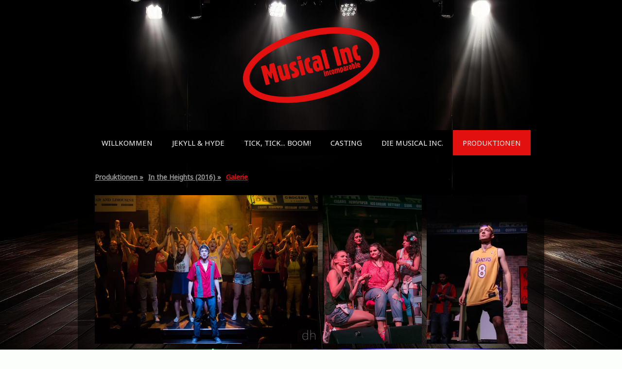

--- FILE ---
content_type: text/html; charset=UTF-8
request_url: https://www.musicalinc.de/in-the-heights/galerie/
body_size: 13108
content:
<!DOCTYPE html>
<html lang="de-DE"><head>
    <meta charset="utf-8"/>
    <link rel="dns-prefetch preconnect" href="https://u.jimcdn.com/" crossorigin="anonymous"/>
<link rel="dns-prefetch preconnect" href="https://assets.jimstatic.com/" crossorigin="anonymous"/>
<link rel="dns-prefetch preconnect" href="https://image.jimcdn.com" crossorigin="anonymous"/>
<link rel="dns-prefetch preconnect" href="https://fonts.jimstatic.com" crossorigin="anonymous"/>
<meta name="viewport" content="width=device-width, initial-scale=1"/>
<meta http-equiv="X-UA-Compatible" content="IE=edge"/>
<meta name="description" content=""/>
<meta name="robots" content="index, follow, archive"/>
<meta property="st:section" content=""/>
<meta name="generator" content="Jimdo Creator"/>
<meta name="twitter:title" content="Galerie"/>
<meta name="twitter:description" content="-"/>
<meta name="twitter:card" content="summary_large_image"/>
<meta property="og:url" content="http://www.musicalinc.de/in-the-heights/galerie/"/>
<meta property="og:title" content="Galerie"/>
<meta property="og:description" content=""/>
<meta property="og:type" content="website"/>
<meta property="og:locale" content="de_DE"/>
<meta property="og:site_name" content="Musical Inc. e.V."/>
<meta name="twitter:image" content="https://image.jimcdn.com/cdn-cgi/image/width=4096%2Cheight=4096%2Cfit=contain%2Cformat=jpg%2C/app/cms/storage/image/path/seebc4d07cb7fb730/image/i44154093a873a866/version/1682161026/image.jpg"/>
<meta property="og:image" content="https://image.jimcdn.com/cdn-cgi/image/width=4096%2Cheight=4096%2Cfit=contain%2Cformat=jpg%2C/app/cms/storage/image/path/seebc4d07cb7fb730/image/i44154093a873a866/version/1682161026/image.jpg"/>
<meta property="og:image:width" content="1200"/>
<meta property="og:image:height" content="800"/>
<meta property="og:image:secure_url" content="https://image.jimcdn.com/cdn-cgi/image/width=4096%2Cheight=4096%2Cfit=contain%2Cformat=jpg%2C/app/cms/storage/image/path/seebc4d07cb7fb730/image/i44154093a873a866/version/1682161026/image.jpg"/><title>Galerie - Musical Inc. e.V.</title>
<link rel="shortcut icon" href="https://u.jimcdn.com/cms/o/seebc4d07cb7fb730/img/favicon.png?t=1458568768"/>
    <link rel="alternate" type="application/rss+xml" title="Blog" href="https://www.musicalinc.de/rss/blog"/>    
<link rel="canonical" href="https://www.musicalinc.de/in-the-heights/galerie/"/>

        <script src="https://assets.jimstatic.com/ckies.js.7c38a5f4f8d944ade39b.js"></script>

        <script src="https://assets.jimstatic.com/cookieControl.js.b05bf5f4339fa83b8e79.js"></script>
    <script>window.CookieControlSet.setToNormal();</script>

    <style>html,body{margin:0}.hidden{display:none}.n{padding:5px}#cc-website-title a {text-decoration: none}.cc-m-image-align-1{text-align:left}.cc-m-image-align-2{text-align:right}.cc-m-image-align-3{text-align:center}</style>

        <link href="https://u.jimcdn.com/cms/o/seebc4d07cb7fb730/layout/dm_ba902e544d0295c92ad4f2da140ec510/css/layout.css?t=1762817477" rel="stylesheet" type="text/css" id="jimdo_layout_css"/>
<script>     /* <![CDATA[ */     /*!  loadCss [c]2014 @scottjehl, Filament Group, Inc.  Licensed MIT */     window.loadCSS = window.loadCss = function(e,n,t){var r,l=window.document,a=l.createElement("link");if(n)r=n;else{var i=(l.body||l.getElementsByTagName("head")[0]).childNodes;r=i[i.length-1]}var o=l.styleSheets;a.rel="stylesheet",a.href=e,a.media="only x",r.parentNode.insertBefore(a,n?r:r.nextSibling);var d=function(e){for(var n=a.href,t=o.length;t--;)if(o[t].href===n)return e.call(a);setTimeout(function(){d(e)})};return a.onloadcssdefined=d,d(function(){a.media=t||"all"}),a};     window.onloadCSS = function(n,o){n.onload=function(){n.onload=null,o&&o.call(n)},"isApplicationInstalled"in navigator&&"onloadcssdefined"in n&&n.onloadcssdefined(o)}     /* ]]> */ </script>     <script>
// <![CDATA[
onloadCSS(loadCss('https://assets.jimstatic.com/web.css.cba479cb7ca5b5a1cac2a1ff8a34b9db.css') , function() {
    this.id = 'jimdo_web_css';
});
// ]]>
</script>
<link href="https://assets.jimstatic.com/web.css.cba479cb7ca5b5a1cac2a1ff8a34b9db.css" rel="preload" as="style"/>
<noscript>
<link href="https://assets.jimstatic.com/web.css.cba479cb7ca5b5a1cac2a1ff8a34b9db.css" rel="stylesheet"/>
</noscript>
    <script>
    //<![CDATA[
        var jimdoData = {"isTestserver":false,"isLcJimdoCom":false,"isJimdoHelpCenter":false,"isProtectedPage":false,"cstok":"","cacheJsKey":"7093479d026ccfbb48d2a101aeac5fbd70d2cc12","cacheCssKey":"7093479d026ccfbb48d2a101aeac5fbd70d2cc12","cdnUrl":"https:\/\/assets.jimstatic.com\/","minUrl":"https:\/\/assets.jimstatic.com\/app\/cdn\/min\/file\/","authUrl":"https:\/\/a.jimdo.com\/","webPath":"https:\/\/www.musicalinc.de\/","appUrl":"https:\/\/a.jimdo.com\/","cmsLanguage":"de_DE","isFreePackage":false,"mobile":false,"isDevkitTemplateUsed":true,"isTemplateResponsive":true,"websiteId":"seebc4d07cb7fb730","pageId":2206268595,"packageId":3,"shop":{"deliveryTimeTexts":{"1":"Lieferung 1-3 Tage nach Zahlungseingang","2":"Nach Zahlungseingang 4-7 Tage Lieferzeit","3":"Lieferzeit l\u00e4nger als 7 Tage"},"checkoutButtonText":"Zur Kasse","isReady":false,"currencyFormat":{"pattern":"#,##0.00 \u00a4","convertedPattern":"#,##0.00 $","symbols":{"GROUPING_SEPARATOR":".","DECIMAL_SEPARATOR":",","CURRENCY_SYMBOL":"\u20ac"}},"currencyLocale":"de_DE"},"tr":{"gmap":{"searchNotFound":"Die angegebene Adresse konnte nicht gefunden werden.","routeNotFound":"Die Anfahrtsroute konnte nicht berechnet werden. M\u00f6gliche Gr\u00fcnde: Die Startadresse ist zu ungenau oder zu weit von der Zieladresse entfernt."},"shop":{"checkoutSubmit":{"next":"N\u00e4chster Schritt","wait":"Bitte warten"},"paypalError":"Da ist leider etwas schiefgelaufen. Bitte versuche es erneut!","cartBar":"Zum Warenkorb","maintenance":"Dieser Shop ist vor\u00fcbergehend leider nicht erreichbar. Bitte probieren Sie es sp\u00e4ter noch einmal.","addToCartOverlay":{"productInsertedText":"Der Artikel wurde dem Warenkorb hinzugef\u00fcgt.","continueShoppingText":"Weiter einkaufen","reloadPageText":"neu laden"},"notReadyText":"Dieser Shop ist noch nicht vollst\u00e4ndig eingerichtet.","numLeftText":"Mehr als {:num} Exemplare dieses Artikels sind z.Z. leider nicht verf\u00fcgbar.","oneLeftText":"Es ist leider nur noch ein Exemplar dieses Artikels verf\u00fcgbar."},"common":{"timeout":"Es ist ein Fehler aufgetreten. Die von dir ausgew\u00e4hlte Aktion wurde abgebrochen. Bitte versuche es in ein paar Minuten erneut."},"form":{"badRequest":"Es ist ein Fehler aufgetreten: Die Eingaben konnten leider nicht \u00fcbermittelt werden. Bitte versuche es sp\u00e4ter noch einmal!"}},"jQuery":"jimdoGen002","isJimdoMobileApp":false,"bgConfig":{"id":105589195,"type":"picture","options":{"fixed":true},"images":[{"id":8491482795,"url":"https:\/\/image.jimcdn.com\/cdn-cgi\/image\/\/app\/cms\/storage\/image\/path\/seebc4d07cb7fb730\/backgroundarea\/i87d23f3b3979d63b\/version\/1754405534\/image.jpg","altText":"","focalPointX":50.274993896484375,"focalPointY":7.321425846644810775387668400071561336517333984375}]},"bgFullscreen":null,"responsiveBreakpointLandscape":767,"responsiveBreakpointPortrait":480,"copyableHeadlineLinks":false,"tocGeneration":false,"googlemapsConsoleKey":false,"loggingForAnalytics":false,"loggingForPredefinedPages":false,"isFacebookPixelIdEnabled":false,"userAccountId":"7ec3c3ea-3e45-44ad-a068-37c7c26ec368"};
    // ]]>
</script>

     <script> (function(window) { 'use strict'; var regBuff = window.__regModuleBuffer = []; var regModuleBuffer = function() { var args = [].slice.call(arguments); regBuff.push(args); }; if (!window.regModule) { window.regModule = regModuleBuffer; } })(window); </script>
    <script src="https://assets.jimstatic.com/web.js.24f3cfbc36a645673411.js" async="true"></script>
    <script src="https://assets.jimstatic.com/at.js.62588d64be2115a866ce.js"></script>
<meta property="og:image" content="https://image.jimcdn.com/app/cms/image/transf/dimension=445x10000:format=png/path/seebc4d07cb7fb730/image/i6fb616955d095065/version/1489544496/image.png"/>
<meta property="og:image:secure_url" content="https://image.jimcdn.com/app/cms/image/transf/dimension=445x10000:format=png/path/seebc4d07cb7fb730/image/i6fb616955d095065/version/1489544496/image.png"/>
    
</head>

<body class="body cc-page j-m-gallery-styles j-m-video-styles j-m-hr-styles j-m-header-styles j-m-text-styles j-m-emotionheader-styles j-m-htmlCode-styles j-m-rss-styles j-m-form-styles-disabled j-m-table-styles j-m-textWithImage-styles j-m-downloadDocument-styles j-m-imageSubtitle-styles j-m-flickr-styles j-m-googlemaps-styles j-m-blogSelection-styles-disabled j-m-comment-styles-disabled j-m-jimdo-styles j-m-profile-styles j-m-guestbook-styles j-m-promotion-styles j-m-twitter-styles j-m-hgrid-styles j-m-shoppingcart-styles j-m-catalog-styles j-m-product-styles-disabled j-m-facebook-styles j-m-sharebuttons-styles j-m-formnew-styles-disabled j-m-callToAction-styles j-m-turbo-styles j-m-spacing-styles j-m-googleplus-styles j-m-dummy-styles j-m-search-styles j-m-booking-styles j-m-socialprofiles-styles j-footer-styles cc-pagemode-default cc-content-parent" id="page-2206268595">

<div id="cc-inner" class="cc-content-parent">
    <!-- background-area -->
    <div class="jtpl-background-area" background-area=""></div>
    <!-- END background-area -->

    <input type="checkbox" id="jtpl-navigation__checkbox" class="jtpl-navigation__checkbox"/><!-- _main.sass --><div class="jtpl-main layout-alignment cc-content-parent">

      <!-- _header.sass -->
      <header class="jtpl-header"><section class="jtpl-logo"><div id="cc-website-logo" class="cc-single-module-element"><div id="cc-m-11999723395" class="j-module n j-imageSubtitle"><div class="cc-m-image-container"><figure class="cc-imagewrapper cc-m-image-align-3">
<a href="https://www.musicalinc.de/" target="_self"><img srcset="https://image.jimcdn.com/cdn-cgi/image/width=298%2Cheight=10000%2Cfit=contain%2Cformat=png%2C/app/cms/storage/image/path/seebc4d07cb7fb730/image/i826ace34d11202a9/version/1751288628/image.png 298w, https://image.jimcdn.com/cdn-cgi/image/width=320%2Cheight=10000%2Cfit=contain%2Cformat=png%2C/app/cms/storage/image/path/seebc4d07cb7fb730/image/i826ace34d11202a9/version/1751288628/image.png 320w, https://image.jimcdn.com/cdn-cgi/image//app/cms/storage/image/path/seebc4d07cb7fb730/image/i826ace34d11202a9/version/1751288628/image.png 538w" sizes="(min-width: 298px) 298px, 100vw" id="cc-m-imagesubtitle-image-11999723395" src="https://image.jimcdn.com/cdn-cgi/image/width=298%2Cheight=10000%2Cfit=contain%2Cformat=png%2C/app/cms/storage/image/path/seebc4d07cb7fb730/image/i826ace34d11202a9/version/1751288628/image.png" alt="Musical Inc. e.V." class="" data-src-width="538" data-src-height="323" data-src="https://image.jimcdn.com/cdn-cgi/image/width=298%2Cheight=10000%2Cfit=contain%2Cformat=png%2C/app/cms/storage/image/path/seebc4d07cb7fb730/image/i826ace34d11202a9/version/1751288628/image.png" data-image-id="8283492595"/></a>    

</figure>
</div>
<div class="cc-clear"></div>
<script id="cc-m-reg-11999723395">// <![CDATA[

    window.regModule("module_imageSubtitle", {"data":{"imageExists":true,"hyperlink":"","hyperlink_target":"","hyperlinkAsString":"","pinterest":"0","id":11999723395,"widthEqualsContent":"0","resizeWidth":"298","resizeHeight":179},"id":11999723395});
// ]]>
</script></div></div>
          </section><section class="jtpl-title">
          </section></header><!-- END _header.sass --><!-- _navigation.sass --><nav class="jtpl-navigation navigation-colors navigation-alignment navigation-colors--transparency-bp"><label for="jtpl-navigation__checkbox" class="jtpl-navigation__label">
            <span class="jtpl-navigation__borders navigation-colors__menu-icon"></span>
          </label>

          <!-- END _cart.sass -->
          <div class="jtpl-cart">
              
          </div>
          <!-- END _cart.sass -->

          <div class="jtpl-navigation__inner" data-dropdown="true">
            <div data-container="navigation"><div class="j-nav-variant-nested"><ul class="cc-nav-level-0 j-nav-level-0"><li id="cc-nav-view-2167652195" class="jmd-nav__list-item-0"><a href="/" data-link-title="Willkommen">Willkommen</a></li><li id="cc-nav-view-2247048295" class="jmd-nav__list-item-0 j-nav-has-children"><a href="/jekyll-hyde/" data-link-title="Jekyll &amp; Hyde">Jekyll &amp; Hyde</a><span data-navi-toggle="cc-nav-view-2247048295" class="jmd-nav__toggle-button"></span><ul class="cc-nav-level-1 j-nav-level-1"><li id="cc-nav-view-2247048495" class="jmd-nav__list-item-1"><a href="/jekyll-hyde/das-stück/" data-link-title="Das Stück">Das Stück</a></li><li id="cc-nav-view-2247048695" class="jmd-nav__list-item-1"><a href="/jekyll-hyde/das-team/" data-link-title="Das Team">Das Team</a></li></ul></li><li id="cc-nav-view-2247048395" class="jmd-nav__list-item-0 j-nav-has-children"><a href="/tick-tick-boom/" data-link-title="tick, tick... BOOM!">tick, tick... BOOM!</a><span data-navi-toggle="cc-nav-view-2247048395" class="jmd-nav__toggle-button"></span><ul class="cc-nav-level-1 j-nav-level-1"><li id="cc-nav-view-2247049795" class="jmd-nav__list-item-1"><a href="/tick-tick-boom/das-stück/" data-link-title="Das Stück">Das Stück</a></li><li id="cc-nav-view-2247049895" class="jmd-nav__list-item-1"><a href="/tick-tick-boom/das-team/" data-link-title="Das Team">Das Team</a></li></ul></li><li id="cc-nav-view-2212264195" class="jmd-nav__list-item-0 j-nav-has-children"><a href="/casting-1/" data-link-title="Casting">Casting</a><span data-navi-toggle="cc-nav-view-2212264195" class="jmd-nav__toggle-button"></span><ul class="cc-nav-level-1 j-nav-level-1"><li id="cc-nav-view-1640980895" class="jmd-nav__list-item-1"><a href="/casting-1/anmeldung/" data-link-title="Anmeldung">Anmeldung</a></li><li id="cc-nav-view-2201653195" class="jmd-nav__list-item-1"><a href="/casting-1/casting-faq/" data-link-title="Casting-FAQ">Casting-FAQ</a></li></ul></li><li id="cc-nav-view-1465605595" class="jmd-nav__list-item-0 j-nav-has-children"><a href="/die-musical-inc/" data-link-title="Die Musical Inc.">Die Musical Inc.</a><span data-navi-toggle="cc-nav-view-1465605595" class="jmd-nav__toggle-button"></span><ul class="cc-nav-level-1 j-nav-level-1"><li id="cc-nav-view-2025585995" class="jmd-nav__list-item-1"><a href="/die-musical-inc/mitwirken-bei-der-musical-inc/" data-link-title="Mitwirken bei der Musical Inc.">Mitwirken bei der Musical Inc.</a></li><li id="cc-nav-view-2153042695" class="jmd-nav__list-item-1"><a href="/die-musical-inc/newsletter/" data-link-title="Newsletter">Newsletter</a></li><li id="cc-nav-view-2026609695" class="jmd-nav__list-item-1"><a href="/die-musical-inc/faq/" data-link-title="FAQ">FAQ</a></li><li id="cc-nav-view-2247162195" class="jmd-nav__list-item-1"><a href="/die-musical-inc/kontakt/" data-link-title="Kontakt">Kontakt</a></li></ul></li><li id="cc-nav-view-1465595395" class="jmd-nav__list-item-0 j-nav-has-children cc-nav-parent j-nav-parent jmd-nav__item--parent"><a href="/produktionen/" data-link-title="Produktionen">Produktionen</a><span data-navi-toggle="cc-nav-view-1465595395" class="jmd-nav__toggle-button"></span><ul class="cc-nav-level-1 j-nav-level-1"><li id="cc-nav-view-2242908095" class="jmd-nav__list-item-1 j-nav-has-children"><a href="/produktionen/dracula-2025/" data-link-title="Dracula (2025)">Dracula (2025)</a><span data-navi-toggle="cc-nav-view-2242908095" class="jmd-nav__toggle-button"></span><ul class="cc-nav-level-2 j-nav-level-2"><li id="cc-nav-view-2242908195" class="jmd-nav__list-item-2"><a href="/produktionen/dracula-2025/besetzung/" data-link-title="Besetzung">Besetzung</a></li><li id="cc-nav-view-2242908295" class="jmd-nav__list-item-2"><a href="/produktionen/dracula-2025/team/" data-link-title="Team">Team</a></li><li id="cc-nav-view-2242908395" class="jmd-nav__list-item-2"><a href="/produktionen/dracula-2025/orchester/" data-link-title="Orchester">Orchester</a></li><li id="cc-nav-view-2243344295" class="jmd-nav__list-item-2"><a href="/produktionen/dracula-2025/technik-stage-crew/" data-link-title="Technik &amp; Stage Crew">Technik &amp; Stage Crew</a></li><li id="cc-nav-view-2242908495" class="jmd-nav__list-item-2"><a href="/produktionen/dracula-2025/galerie/" data-link-title="Galerie">Galerie</a></li><li id="cc-nav-view-2242908595" class="jmd-nav__list-item-2"><a href="/produktionen/dracula-2025/programmheft/" data-link-title="Programmheft">Programmheft</a></li></ul></li><li id="cc-nav-view-2220114095" class="jmd-nav__list-item-1 j-nav-has-children"><a href="/produktionen/anastasia-2024/" data-link-title="Anastasia (2024)">Anastasia (2024)</a><span data-navi-toggle="cc-nav-view-2220114095" class="jmd-nav__toggle-button"></span><ul class="cc-nav-level-2 j-nav-level-2"><li id="cc-nav-view-2211901595" class="jmd-nav__list-item-2"><a href="/produktionen/anastasia-2024/kontext/" data-link-title="Kontext">Kontext</a></li><li id="cc-nav-view-2220116995" class="jmd-nav__list-item-2"><a href="/produktionen/anastasia-2024/besetzung/" data-link-title="Besetzung">Besetzung</a></li><li id="cc-nav-view-2220116295" class="jmd-nav__list-item-2"><a href="/produktionen/anastasia-2024/team/" data-link-title="Team">Team</a></li><li id="cc-nav-view-2220117095" class="jmd-nav__list-item-2"><a href="/produktionen/anastasia-2024/orchester/" data-link-title="Orchester">Orchester</a></li><li id="cc-nav-view-2239581095" class="jmd-nav__list-item-2"><a href="/produktionen/anastasia-2024/programmheft/" data-link-title="Programmheft">Programmheft</a></li></ul></li><li id="cc-nav-view-2206266795" class="jmd-nav__list-item-1 j-nav-has-children"><a href="/produktionen/the-prom-2023/" data-link-title="The Prom (2023)">The Prom (2023)</a><span data-navi-toggle="cc-nav-view-2206266795" class="jmd-nav__toggle-button"></span><ul class="cc-nav-level-2 j-nav-level-2"><li id="cc-nav-view-2206266695" class="jmd-nav__list-item-2"><a href="/produktionen/the-prom-2023/besetzung/" data-link-title="Besetzung">Besetzung</a></li><li id="cc-nav-view-2206266895" class="jmd-nav__list-item-2"><a href="/produktionen/the-prom-2023/team/" data-link-title="Team">Team</a></li><li id="cc-nav-view-2206266995" class="jmd-nav__list-item-2"><a href="/produktionen/the-prom-2023/orchester/" data-link-title="Orchester">Orchester</a></li><li id="cc-nav-view-2212202695" class="jmd-nav__list-item-2"><a href="/produktionen/the-prom-2023/galerie/" data-link-title="Galerie">Galerie</a></li><li id="cc-nav-view-2208622395" class="jmd-nav__list-item-2"><a href="/produktionen/the-prom-2023/programmheft/" data-link-title="Programmheft">Programmheft</a></li></ul></li><li id="cc-nav-view-2201707895" class="jmd-nav__list-item-1 j-nav-has-children"><a href="/produktionen/made-in-dagenham-2022/" data-link-title="Made in Dagenham (2022)">Made in Dagenham (2022)</a><span data-navi-toggle="cc-nav-view-2201707895" class="jmd-nav__toggle-button"></span><ul class="cc-nav-level-2 j-nav-level-2"><li id="cc-nav-view-2201707995" class="jmd-nav__list-item-2"><a href="/produktionen/made-in-dagenham-2022/besetzung/" data-link-title="Besetzung">Besetzung</a></li><li id="cc-nav-view-2201709595" class="jmd-nav__list-item-2"><a href="/produktionen/made-in-dagenham-2022/team/" data-link-title="Team">Team</a></li><li id="cc-nav-view-2201709495" class="jmd-nav__list-item-2"><a href="/produktionen/made-in-dagenham-2022/orchester/" data-link-title="Orchester">Orchester</a></li><li id="cc-nav-view-2206267895" class="jmd-nav__list-item-2"><a href="/produktionen/made-in-dagenham-2022/galerie/" data-link-title="Galerie">Galerie</a></li><li id="cc-nav-view-2208622295" class="jmd-nav__list-item-2"><a href="/produktionen/made-in-dagenham-2022/programmheft/" data-link-title="Programmheft">Programmheft</a></li></ul></li><li id="cc-nav-view-2088441495" class="jmd-nav__list-item-1 j-nav-has-children"><a href="/produktionen/9-to-5-2019/" data-link-title="9 to 5 (2019)">9 to 5 (2019)</a><span data-navi-toggle="cc-nav-view-2088441495" class="jmd-nav__toggle-button"></span><ul class="cc-nav-level-2 j-nav-level-2"><li id="cc-nav-view-2151996595" class="jmd-nav__list-item-2"><a href="/produktionen/9-to-5-2019/besetzung/" data-link-title="Besetzung">Besetzung</a></li><li id="cc-nav-view-2159082395" class="jmd-nav__list-item-2"><a href="/produktionen/9-to-5-2019/team/" data-link-title="Team">Team</a></li><li id="cc-nav-view-2164686695" class="jmd-nav__list-item-2"><a href="/produktionen/9-to-5-2019/orchester/" data-link-title="Orchester">Orchester</a></li><li id="cc-nav-view-2206267995" class="jmd-nav__list-item-2"><a href="/produktionen/9-to-5-2019/galerie/" data-link-title="Galerie">Galerie</a></li></ul></li><li id="cc-nav-view-2160148595" class="jmd-nav__list-item-1 j-nav-has-children"><a href="/produktionen/natürlich-blond-2018/" data-link-title="Natürlich Blond (2018)">Natürlich Blond (2018)</a><span data-navi-toggle="cc-nav-view-2160148595" class="jmd-nav__toggle-button"></span><ul class="cc-nav-level-2 j-nav-level-2"><li id="cc-nav-view-2159080995" class="jmd-nav__list-item-2"><a href="/produktionen/natürlich-blond-2018/besetzung/" data-link-title="Besetzung">Besetzung</a></li><li id="cc-nav-view-2160002095" class="jmd-nav__list-item-2"><a href="/produktionen/natürlich-blond-2018/orchester/" data-link-title="Orchester">Orchester</a></li><li id="cc-nav-view-2160148795" class="jmd-nav__list-item-2"><a href="/produktionen/natürlich-blond-2018/galerie/" data-link-title="Galerie">Galerie</a></li></ul></li><li id="cc-nav-view-2151995195" class="jmd-nav__list-item-1 j-nav-has-children"><a href="/produktionen/big-fish-2017/" data-link-title="Big Fish (2017)">Big Fish (2017)</a><span data-navi-toggle="cc-nav-view-2151995195" class="jmd-nav__toggle-button"></span><ul class="cc-nav-level-2 j-nav-level-2"><li id="cc-nav-view-2136534095" class="jmd-nav__list-item-2"><a href="/produktionen/big-fish-2017/besetzung/" data-link-title="Besetzung">Besetzung</a></li><li id="cc-nav-view-2097478195" class="jmd-nav__list-item-2"><a href="/produktionen/big-fish-2017/team/" data-link-title="Team">Team</a></li><li id="cc-nav-view-2136534295" class="jmd-nav__list-item-2"><a href="/produktionen/big-fish-2017/orchester/" data-link-title="Orchester">Orchester</a></li><li id="cc-nav-view-2153800395" class="jmd-nav__list-item-2"><a href="/produktionen/big-fish-2017/galerie/" data-link-title="Galerie">Galerie</a></li><li id="cc-nav-view-2151996495" class="jmd-nav__list-item-2"><a href="/produktionen/big-fish-2017/studium-generale/" data-link-title="Studium Generale">Studium Generale</a></li></ul></li><li id="cc-nav-view-2037962095" class="jmd-nav__list-item-1 j-nav-has-children cc-nav-parent j-nav-parent jmd-nav__item--parent"><a href="/in-the-heights/" data-link-title="In the Heights (2016)">In the Heights (2016)</a><span data-navi-toggle="cc-nav-view-2037962095" class="jmd-nav__toggle-button"></span><ul class="cc-nav-level-2 j-nav-level-2"><li id="cc-nav-view-2045252895" class="jmd-nav__list-item-2"><a href="/in-the-heights/besetzung/" data-link-title="Besetzung">Besetzung</a></li><li id="cc-nav-view-2037962195" class="jmd-nav__list-item-2"><a href="/in-the-heights/team/" data-link-title="Team">Team</a></li><li id="cc-nav-view-2041051495" class="jmd-nav__list-item-2"><a href="/in-the-heights/band/" data-link-title="Band">Band</a></li><li id="cc-nav-view-2206268595" class="jmd-nav__list-item-2 cc-nav-current j-nav-current jmd-nav__item--current"><a href="/in-the-heights/galerie/" data-link-title="Galerie" class="cc-nav-current j-nav-current jmd-nav__link--current">Galerie</a></li></ul></li><li id="cc-nav-view-2025584695" class="jmd-nav__list-item-1 j-nav-has-children"><a href="/produktionen/frankenstein-junior-2015/" data-link-title="Frankenstein Junior (2015)">Frankenstein Junior (2015)</a><span data-navi-toggle="cc-nav-view-2025584695" class="jmd-nav__toggle-button"></span><ul class="cc-nav-level-2 j-nav-level-2"><li id="cc-nav-view-2028677395" class="jmd-nav__list-item-2"><a href="/produktionen/frankenstein-junior-2015/besetzung/" data-link-title="Besetzung">Besetzung</a></li><li id="cc-nav-view-2025584895" class="jmd-nav__list-item-2"><a href="/produktionen/frankenstein-junior-2015/team/" data-link-title="Team">Team</a></li><li id="cc-nav-view-2206272795" class="jmd-nav__list-item-2"><a href="/produktionen/frankenstein-junior-2015/orchester/" data-link-title="Orchester">Orchester</a></li><li id="cc-nav-view-2035184895" class="jmd-nav__list-item-2"><a href="/produktionen/frankenstein-junior-2015/galerie/" data-link-title="Galerie">Galerie</a></li><li id="cc-nav-view-2030570695" class="jmd-nav__list-item-2"><a href="/produktionen/frankenstein-junior-2015/presse/" data-link-title="Presse">Presse</a></li><li id="cc-nav-view-1645042495" class="jmd-nav__list-item-2"><a href="/produktionen/frankenstein-junior-2015/studium-generale/" data-link-title="Studium Generale">Studium Generale</a></li></ul></li><li id="cc-nav-view-1640973795" class="jmd-nav__list-item-1 j-nav-has-children"><a href="/produktionen/curtains-2014/" data-link-title="Curtains (2014)">Curtains (2014)</a><span data-navi-toggle="cc-nav-view-1640973795" class="jmd-nav__toggle-button"></span><ul class="cc-nav-level-2 j-nav-level-2"><li id="cc-nav-view-1643066395" class="jmd-nav__list-item-2"><a href="/produktionen/curtains-2014/besetzung/" data-link-title="Besetzung">Besetzung</a></li><li id="cc-nav-view-1640974195" class="jmd-nav__list-item-2"><a href="/produktionen/curtains-2014/team/" data-link-title="Team">Team</a></li><li id="cc-nav-view-2206282495" class="jmd-nav__list-item-2"><a href="/produktionen/curtains-2014/orchester/" data-link-title="Orchester">Orchester</a></li><li id="cc-nav-view-1640974295" class="jmd-nav__list-item-2"><a href="/produktionen/curtains-2014/galerie/" data-link-title="Galerie">Galerie</a></li><li id="cc-nav-view-1652272995" class="jmd-nav__list-item-2"><a href="/produktionen/curtains-2014/presse/" data-link-title="Presse">Presse</a></li><li id="cc-nav-view-1640974395" class="jmd-nav__list-item-2"><a href="/produktionen/curtains-2014/studium-generale/" data-link-title="Studium Generale">Studium Generale</a></li></ul></li><li id="cc-nav-view-1465595295" class="jmd-nav__list-item-1 j-nav-has-children"><a href="/produktionen/side-show-2013/" data-link-title="Side Show (2013)">Side Show (2013)</a><span data-navi-toggle="cc-nav-view-1465595295" class="jmd-nav__toggle-button"></span><ul class="cc-nav-level-2 j-nav-level-2"><li id="cc-nav-view-1483372095" class="jmd-nav__list-item-2"><a href="/produktionen/side-show-2013/besetzung/" data-link-title="Besetzung">Besetzung</a></li><li id="cc-nav-view-1639356395" class="jmd-nav__list-item-2"><a href="/produktionen/side-show-2013/team/" data-link-title="Team">Team</a></li><li id="cc-nav-view-1603690395" class="jmd-nav__list-item-2"><a href="/produktionen/side-show-2013/galerie/" data-link-title="Galerie">Galerie</a></li><li id="cc-nav-view-1535436895" class="jmd-nav__list-item-2"><a href="/produktionen/side-show-2013/studium-generale/" data-link-title="Studium Generale">Studium Generale</a></li><li id="cc-nav-view-1527057495" class="jmd-nav__list-item-2"><a href="/produktionen/side-show-2013/unsere-sponsoren/" data-link-title="Unsere Sponsoren">Unsere Sponsoren</a></li></ul></li><li id="cc-nav-view-1465595495" class="jmd-nav__list-item-1 j-nav-has-children"><a href="/produktionen/frühlings-erwachen-2012/" data-link-title="Frühlings Erwachen (2012)">Frühlings Erwachen (2012)</a><span data-navi-toggle="cc-nav-view-1465595495" class="jmd-nav__toggle-button"></span><ul class="cc-nav-level-2 j-nav-level-2"><li id="cc-nav-view-1483372595" class="jmd-nav__list-item-2"><a href="/produktionen/frühlings-erwachen-2012/besetzung/" data-link-title="Besetzung">Besetzung</a></li><li id="cc-nav-view-1526760295" class="jmd-nav__list-item-2"><a href="/produktionen/frühlings-erwachen-2012/team/" data-link-title="Team">Team</a></li><li id="cc-nav-view-1483372795" class="jmd-nav__list-item-2"><a href="/produktionen/frühlings-erwachen-2012/galerie/" data-link-title="Galerie">Galerie</a></li><li id="cc-nav-view-1483373695" class="jmd-nav__list-item-2"><a href="/produktionen/frühlings-erwachen-2012/presse/" data-link-title="Presse">Presse</a></li></ul></li><li id="cc-nav-view-1465595595" class="jmd-nav__list-item-1 j-nav-has-children"><a href="/produktionen/pinkelstadt-2011/" data-link-title="Pinkelstadt (2011)">Pinkelstadt (2011)</a><span data-navi-toggle="cc-nav-view-1465595595" class="jmd-nav__toggle-button"></span><ul class="cc-nav-level-2 j-nav-level-2"><li id="cc-nav-view-1465613795" class="jmd-nav__list-item-2"><a href="/produktionen/pinkelstadt-2011/besetzung/" data-link-title="Besetzung">Besetzung</a></li><li id="cc-nav-view-1465614995" class="jmd-nav__list-item-2"><a href="/produktionen/pinkelstadt-2011/team/" data-link-title="Team">Team</a></li><li id="cc-nav-view-1465613995" class="jmd-nav__list-item-2"><a href="/produktionen/pinkelstadt-2011/galerie/" data-link-title="Galerie">Galerie</a></li><li id="cc-nav-view-1465614095" class="jmd-nav__list-item-2"><a href="/produktionen/pinkelstadt-2011/presse/" data-link-title="Presse">Presse</a></li></ul></li><li id="cc-nav-view-1465632995" class="jmd-nav__list-item-1 j-nav-has-children"><a href="/produktionen/rent-2010/" data-link-title="Rent (2010)">Rent (2010)</a><span data-navi-toggle="cc-nav-view-1465632995" class="jmd-nav__toggle-button"></span><ul class="cc-nav-level-2 j-nav-level-2"><li id="cc-nav-view-1483367895" class="jmd-nav__list-item-2"><a href="/produktionen/rent-2010/besetzung/" data-link-title="Besetzung">Besetzung</a></li><li id="cc-nav-view-1483368895" class="jmd-nav__list-item-2"><a href="/produktionen/rent-2010/team/" data-link-title="Team">Team</a></li><li id="cc-nav-view-2206282995" class="jmd-nav__list-item-2"><a href="/produktionen/rent-2010/band/" data-link-title="Band">Band</a></li><li id="cc-nav-view-1483368495" class="jmd-nav__list-item-2"><a href="/produktionen/rent-2010/galerie/" data-link-title="Galerie">Galerie</a></li><li id="cc-nav-view-1483368695" class="jmd-nav__list-item-2"><a href="/produktionen/rent-2010/presse/" data-link-title="Presse">Presse</a></li></ul></li><li id="cc-nav-view-1465633095" class="jmd-nav__list-item-1 j-nav-has-children"><a href="/produktionen/3-musketiere-2009/" data-link-title="3 Musketiere (2009)">3 Musketiere (2009)</a><span data-navi-toggle="cc-nav-view-1465633095" class="jmd-nav__toggle-button"></span><ul class="cc-nav-level-2 j-nav-level-2"><li id="cc-nav-view-1483369095" class="jmd-nav__list-item-2"><a href="/produktionen/3-musketiere-2009/besetzung/" data-link-title="Besetzung">Besetzung</a></li><li id="cc-nav-view-1483370095" class="jmd-nav__list-item-2"><a href="/produktionen/3-musketiere-2009/team/" data-link-title="Team">Team</a></li><li id="cc-nav-view-2206282795" class="jmd-nav__list-item-2"><a href="/produktionen/3-musketiere-2009/orchester/" data-link-title="Orchester">Orchester</a></li><li id="cc-nav-view-1483369495" class="jmd-nav__list-item-2"><a href="/produktionen/3-musketiere-2009/galerie/" data-link-title="Galerie">Galerie</a></li><li id="cc-nav-view-1483369795" class="jmd-nav__list-item-2"><a href="/produktionen/3-musketiere-2009/presse/" data-link-title="Presse">Presse</a></li></ul></li><li id="cc-nav-view-1465633295" class="jmd-nav__list-item-1 j-nav-has-children"><a href="/produktionen/hair-2008/" data-link-title="Hair (2008)">Hair (2008)</a><span data-navi-toggle="cc-nav-view-1465633295" class="jmd-nav__toggle-button"></span><ul class="cc-nav-level-2 j-nav-level-2"><li id="cc-nav-view-1483370995" class="jmd-nav__list-item-2"><a href="/produktionen/hair-2008/besetzung/" data-link-title="Besetzung">Besetzung</a></li><li id="cc-nav-view-1483370795" class="jmd-nav__list-item-2"><a href="/produktionen/hair-2008/team/" data-link-title="Team">Team</a></li><li id="cc-nav-view-2206282595" class="jmd-nav__list-item-2"><a href="/produktionen/hair-2008/band/" data-link-title="Band">Band</a></li><li id="cc-nav-view-1465641695" class="jmd-nav__list-item-2"><a href="/produktionen/hair-2008/galerie/" data-link-title="Galerie">Galerie</a></li><li id="cc-nav-view-1483370695" class="jmd-nav__list-item-2"><a href="/produktionen/hair-2008/presse/" data-link-title="Presse">Presse</a></li></ul></li><li id="cc-nav-view-1465633795" class="jmd-nav__list-item-1 j-nav-has-children"><a href="/produktionen/fame-2007/" data-link-title="FAME! (2007)">FAME! (2007)</a><span data-navi-toggle="cc-nav-view-1465633795" class="jmd-nav__toggle-button"></span><ul class="cc-nav-level-2 j-nav-level-2"><li id="cc-nav-view-1527033995" class="jmd-nav__list-item-2"><a href="/produktionen/fame-2007/besetzung/" data-link-title="Besetzung">Besetzung</a></li><li id="cc-nav-view-1527035395" class="jmd-nav__list-item-2"><a href="/produktionen/fame-2007/team/" data-link-title="Team">Team</a></li><li id="cc-nav-view-1527034895" class="jmd-nav__list-item-2"><a href="/produktionen/fame-2007/galerie/" data-link-title="Galerie">Galerie</a></li></ul></li></ul></li></ul></div></div>
          </div>
      </nav><!-- END _navigation.sass --><!-- _section-main.sass --><div class="jtpl-section-main cc-content-parent">
          <div class="jtpl-content content-options cc-content-parent">
              <nav class="jtpl-breadcrumbs breadcrumb-options"><div data-container="navigation"><div class="j-nav-variant-breadcrumb"><ol itemscope="true" itemtype="http://schema.org/BreadcrumbList"><li itemscope="true" itemprop="itemListElement" itemtype="http://schema.org/ListItem"><a href="/produktionen/" data-link-title="Produktionen" itemprop="item"><span itemprop="name">Produktionen</span></a><meta itemprop="position" content="1"/></li><li itemscope="true" itemprop="itemListElement" itemtype="http://schema.org/ListItem"><a href="/in-the-heights/" data-link-title="In the Heights (2016)" itemprop="item"><span itemprop="name">In the Heights (2016)</span></a><meta itemprop="position" content="2"/></li><li itemscope="true" itemprop="itemListElement" itemtype="http://schema.org/ListItem" class="cc-nav-current j-nav-current"><a href="/in-the-heights/galerie/" data-link-title="Galerie" itemprop="item" class="cc-nav-current j-nav-current"><span itemprop="name">Galerie</span></a><meta itemprop="position" content="3"/></li></ol></div></div>
              </nav><div id="content_area" data-container="content"><div id="content_start"></div>
        
        <div id="cc-matrix-3238731095"><div id="cc-m-11930557795" class="j-module n j-gallery "><div class="cc-m-gallery-container cc-m-gallery-cool clearover" id="cc-m-gallery-11930557795">
    <div class="cc-m-gallery-cool-item" id="gallery_thumb_8235881095">
        <div>
            
                <a rel="lightbox[11930557795]" href="javascript:" data-href="https://image.jimcdn.com/cdn-cgi/image//app/cms/storage/image/path/seebc4d07cb7fb730/image/i3045ab604070972b/version/1682161026/image.jpg" data-title=""><img src="https://image.jimcdn.com/cdn-cgi/image/width=1920%2Cheight=400%2Cfit=contain%2Cformat=jpg%2C/app/cms/storage/image/path/seebc4d07cb7fb730/image/i3045ab604070972b/version/1682161026/image.jpg" data-orig-width="1200" data-orig-height="800" alt=""/></a>        </div>
    </div>
    <div class="cc-m-gallery-cool-item" id="gallery_thumb_8235881295">
        <div>
            
                <a rel="lightbox[11930557795]" href="javascript:" data-href="https://image.jimcdn.com/cdn-cgi/image/width=2048%2Cheight=2048%2Cfit=contain%2Cformat=jpg%2C/app/cms/storage/image/path/seebc4d07cb7fb730/image/i904ca46fc74c7c65/version/1682161026/image.jpg" data-title=""><img src="https://image.jimcdn.com/cdn-cgi/image/width=1920%2Cheight=400%2Cfit=contain%2Cformat=jpg%2C/app/cms/storage/image/path/seebc4d07cb7fb730/image/i904ca46fc74c7c65/version/1682161026/image.jpg" data-orig-width="1366" data-orig-height="2048" alt=""/></a>        </div>
    </div>
    <div class="cc-m-gallery-cool-item" id="gallery_thumb_8235882095">
        <div>
            
                <a rel="lightbox[11930557795]" href="javascript:" data-href="https://image.jimcdn.com/cdn-cgi/image/width=2048%2Cheight=2048%2Cfit=contain%2Cformat=jpg%2Crotate=-90%2C/app/cms/storage/image/path/seebc4d07cb7fb730/image/i31e3fbae06babb0a/version/1682161041/image.jpg" data-title=""><img src="https://image.jimcdn.com/cdn-cgi/image/width=1920%2Cheight=400%2Cfit=contain%2Cformat=jpg%2Crotate=-90%2C/app/cms/storage/image/path/seebc4d07cb7fb730/image/i31e3fbae06babb0a/version/1682161041/image.jpg" data-orig-width="1366" data-orig-height="2048" alt=""/></a>        </div>
    </div>
    <div class="cc-m-gallery-cool-item" id="gallery_thumb_8235881395">
        <div>
            
                <a rel="lightbox[11930557795]" href="javascript:" data-href="https://image.jimcdn.com/cdn-cgi/image/width=2048%2Cheight=2048%2Cfit=contain%2Cformat=jpg%2C/app/cms/storage/image/path/seebc4d07cb7fb730/image/i45efb162dc9412e0/version/1682161041/image.jpg" data-title=""><img src="https://image.jimcdn.com/cdn-cgi/image/width=1920%2Cheight=400%2Cfit=contain%2Cformat=jpg%2C/app/cms/storage/image/path/seebc4d07cb7fb730/image/i45efb162dc9412e0/version/1682161041/image.jpg" data-orig-width="2048" data-orig-height="1366" alt=""/></a>        </div>
    </div>
    <div class="cc-m-gallery-cool-item" id="gallery_thumb_8235881995">
        <div>
            
                <a rel="lightbox[11930557795]" href="javascript:" data-href="https://image.jimcdn.com/cdn-cgi/image/width=2048%2Cheight=2048%2Cfit=contain%2Cformat=jpg%2C/app/cms/storage/image/path/seebc4d07cb7fb730/image/ife8f3b02180c70b5/version/1682161041/image.jpg" data-title=""><img src="https://image.jimcdn.com/cdn-cgi/image/width=1920%2Cheight=400%2Cfit=contain%2Cformat=jpg%2C/app/cms/storage/image/path/seebc4d07cb7fb730/image/ife8f3b02180c70b5/version/1682161041/image.jpg" data-orig-width="2048" data-orig-height="1366" alt=""/></a>        </div>
    </div>
    <div class="cc-m-gallery-cool-item" id="gallery_thumb_8235880895">
        <div>
            
                <a rel="lightbox[11930557795]" href="javascript:" data-href="https://image.jimcdn.com/cdn-cgi/image//app/cms/storage/image/path/seebc4d07cb7fb730/image/icbb5333b32f3dff6/version/1682161026/image.jpg" data-title=""><img src="https://image.jimcdn.com/cdn-cgi/image/width=1920%2Cheight=400%2Cfit=contain%2Cformat=jpg%2C/app/cms/storage/image/path/seebc4d07cb7fb730/image/icbb5333b32f3dff6/version/1682161026/image.jpg" data-orig-width="800" data-orig-height="1200" alt=""/></a>        </div>
    </div>
    <div class="cc-m-gallery-cool-item" id="gallery_thumb_8235882195">
        <div>
            
                <a rel="lightbox[11930557795]" href="javascript:" data-href="https://image.jimcdn.com/cdn-cgi/image//app/cms/storage/image/path/seebc4d07cb7fb730/image/i2081f2fdd58eeca9/version/1682161026/image.jpg" data-title=""><img src="https://image.jimcdn.com/cdn-cgi/image/width=1920%2Cheight=400%2Cfit=contain%2Cformat=jpg%2C/app/cms/storage/image/path/seebc4d07cb7fb730/image/i2081f2fdd58eeca9/version/1682161026/image.jpg" data-orig-width="1200" data-orig-height="800" alt=""/></a>        </div>
    </div>
    <div class="cc-m-gallery-cool-item" id="gallery_thumb_8235880995">
        <div>
            
                <a rel="lightbox[11930557795]" href="javascript:" data-href="https://image.jimcdn.com/cdn-cgi/image//app/cms/storage/image/path/seebc4d07cb7fb730/image/i44154093a873a866/version/1682161026/image.jpg" data-title=""><img src="https://image.jimcdn.com/cdn-cgi/image/width=1920%2Cheight=400%2Cfit=contain%2Cformat=jpg%2C/app/cms/storage/image/path/seebc4d07cb7fb730/image/i44154093a873a866/version/1682161026/image.jpg" data-orig-width="1200" data-orig-height="800" alt=""/></a>        </div>
    </div>
    <div class="cc-m-gallery-cool-item" id="gallery_thumb_8235881695">
        <div>
            
                <a rel="lightbox[11930557795]" href="javascript:" data-href="https://image.jimcdn.com/cdn-cgi/image//app/cms/storage/image/path/seebc4d07cb7fb730/image/i42e6c0ae398d21d1/version/1682161026/image.jpg" data-title=""><img src="https://image.jimcdn.com/cdn-cgi/image/width=1920%2Cheight=400%2Cfit=contain%2Cformat=jpg%2C/app/cms/storage/image/path/seebc4d07cb7fb730/image/i42e6c0ae398d21d1/version/1682161026/image.jpg" data-orig-width="1200" data-orig-height="800" alt=""/></a>        </div>
    </div>
    <div class="cc-m-gallery-cool-item" id="gallery_thumb_8235881495">
        <div>
            
                <a rel="lightbox[11930557795]" href="javascript:" data-href="https://image.jimcdn.com/cdn-cgi/image/width=2048%2Cheight=2048%2Cfit=contain%2Cformat=jpg%2C/app/cms/storage/image/path/seebc4d07cb7fb730/image/if2738dd473a83502/version/1682161026/image.jpg" data-title=""><img src="https://image.jimcdn.com/cdn-cgi/image/width=1920%2Cheight=400%2Cfit=contain%2Cformat=jpg%2C/app/cms/storage/image/path/seebc4d07cb7fb730/image/if2738dd473a83502/version/1682161026/image.jpg" data-orig-width="2048" data-orig-height="1366" alt=""/></a>        </div>
    </div>
    <div class="cc-m-gallery-cool-item" id="gallery_thumb_8235881195">
        <div>
            
                <a rel="lightbox[11930557795]" href="javascript:" data-href="https://image.jimcdn.com/cdn-cgi/image//app/cms/storage/image/path/seebc4d07cb7fb730/image/i7b2dfe39f7c14096/version/1682161026/image.jpg" data-title=""><img src="https://image.jimcdn.com/cdn-cgi/image/width=1920%2Cheight=400%2Cfit=contain%2Cformat=jpg%2C/app/cms/storage/image/path/seebc4d07cb7fb730/image/i7b2dfe39f7c14096/version/1682161026/image.jpg" data-orig-width="534" data-orig-height="800" alt=""/></a>        </div>
    </div>
    <div class="cc-m-gallery-cool-item" id="gallery_thumb_8235881595">
        <div>
            
                <a rel="lightbox[11930557795]" href="javascript:" data-href="https://image.jimcdn.com/cdn-cgi/image/width=2048%2Cheight=2048%2Cfit=contain%2Cformat=jpg%2C/app/cms/storage/image/path/seebc4d07cb7fb730/image/ic3fbdfc397a285a5/version/1682161026/image.jpg" data-title=""><img src="https://image.jimcdn.com/cdn-cgi/image/width=1920%2Cheight=400%2Cfit=contain%2Cformat=jpg%2C/app/cms/storage/image/path/seebc4d07cb7fb730/image/ic3fbdfc397a285a5/version/1682161026/image.jpg" data-orig-width="1366" data-orig-height="2048" alt=""/></a>        </div>
    </div>
    <div class="cc-m-gallery-cool-item" id="gallery_thumb_8235880795">
        <div>
            
                <a rel="lightbox[11930557795]" href="javascript:" data-href="https://image.jimcdn.com/cdn-cgi/image//app/cms/storage/image/path/seebc4d07cb7fb730/image/i09cd88fa21806f49/version/1682161053/image.jpg" data-title=""><img src="https://image.jimcdn.com/cdn-cgi/image/width=1920%2Cheight=400%2Cfit=contain%2Cformat=jpg%2C/app/cms/storage/image/path/seebc4d07cb7fb730/image/i09cd88fa21806f49/version/1682161053/image.jpg" data-orig-width="802" data-orig-height="1200" alt=""/></a>        </div>
    </div>
    <div class="cc-m-gallery-cool-item" id="gallery_thumb_8235881795">
        <div>
            
                <a rel="lightbox[11930557795]" href="javascript:" data-href="https://image.jimcdn.com/cdn-cgi/image/width=2048%2Cheight=2048%2Cfit=contain%2Cformat=jpg%2C/app/cms/storage/image/path/seebc4d07cb7fb730/image/iab179ae1e7fd70c1/version/1682161053/image.jpg" data-title=""><img src="https://image.jimcdn.com/cdn-cgi/image/width=1920%2Cheight=400%2Cfit=contain%2Cformat=jpg%2C/app/cms/storage/image/path/seebc4d07cb7fb730/image/iab179ae1e7fd70c1/version/1682161053/image.jpg" data-orig-width="1362" data-orig-height="2048" alt=""/></a>        </div>
    </div>
    <div class="cc-m-gallery-cool-item" id="gallery_thumb_8235881895">
        <div>
            
                <a rel="lightbox[11930557795]" href="javascript:" data-href="https://image.jimcdn.com/cdn-cgi/image/width=2048%2Cheight=2048%2Cfit=contain%2Cformat=jpg%2C/app/cms/storage/image/path/seebc4d07cb7fb730/image/i594a348652ec1add/version/1682161052/image.jpg" data-title=""><img src="https://image.jimcdn.com/cdn-cgi/image/width=1920%2Cheight=400%2Cfit=contain%2Cformat=jpg%2C/app/cms/storage/image/path/seebc4d07cb7fb730/image/i594a348652ec1add/version/1682161052/image.jpg" data-orig-width="2048" data-orig-height="1366" alt=""/></a>        </div>
    </div>
</div>
<script id="cc-m-reg-11930557795">// <![CDATA[

    window.regModule("module_gallery", {"view":"3","countImages":15,"variant":"cool","selector":"#cc-m-gallery-11930557795","imageCount":15,"enlargeable":"1","multiUpload":true,"autostart":1,"pause":"4","showSliderThumbnails":1,"coolSize":"3","coolPadding":"10","stackCount":"3","stackPadding":"3","options":{"pinterest":"0"},"id":11930557795});
// ]]>
</script></div></div>
        
        </div>
          </div>
      </div>
      <!-- END _section-main.sass -->

      <!-- _section-aside.sass -->
      <section class="jtpl-section-aside sidebar-options"><div data-container="sidebar"><div id="cc-matrix-1790981995"><div id="cc-m-11184637295" class="j-module n j-text "><p style="text-align: left;">
    <span style="font-size: 18px;">Mit freundlicher Unterstützung von:</span>
</p></div><div id="cc-m-11208351495" class="j-module n j-hgrid ">    <div class="cc-m-hgrid-column" style="width: 31.99%;">
        <div id="cc-matrix-3056991995"><div id="cc-m-11208351595" class="j-module n j-imageSubtitle "><figure class="cc-imagewrapper cc-m-image-align-3">
<img srcset="https://image.jimcdn.com/cdn-cgi/image/width=198%2Cheight=10000%2Cfit=contain%2Cformat=png%2C/app/cms/storage/image/path/seebc4d07cb7fb730/image/i2b627d72a81c7c59/version/1711957680/image.png 198w, https://image.jimcdn.com/cdn-cgi/image/width=320%2Cheight=10000%2Cfit=contain%2Cformat=png%2C/app/cms/storage/image/path/seebc4d07cb7fb730/image/i2b627d72a81c7c59/version/1711957680/image.png 320w, https://image.jimcdn.com/cdn-cgi/image/width=396%2Cheight=10000%2Cfit=contain%2Cformat=png%2C/app/cms/storage/image/path/seebc4d07cb7fb730/image/i2b627d72a81c7c59/version/1711957680/image.png 396w" sizes="(min-width: 198px) 198px, 100vw" id="cc-m-imagesubtitle-image-11208351595" src="https://image.jimcdn.com/cdn-cgi/image/width=198%2Cheight=10000%2Cfit=contain%2Cformat=png%2C/app/cms/storage/image/path/seebc4d07cb7fb730/image/i2b627d72a81c7c59/version/1711957680/image.png" alt="" class="" data-src-width="658" data-src-height="262" data-src="https://image.jimcdn.com/cdn-cgi/image/width=198%2Cheight=10000%2Cfit=contain%2Cformat=png%2C/app/cms/storage/image/path/seebc4d07cb7fb730/image/i2b627d72a81c7c59/version/1711957680/image.png" data-image-id="7694260395"/>    

</figure>

<div class="cc-clear"></div>
<script id="cc-m-reg-11208351595">// <![CDATA[

    window.regModule("module_imageSubtitle", {"data":{"imageExists":true,"hyperlink":"","hyperlink_target":"","hyperlinkAsString":"","pinterest":"0","id":11208351595,"widthEqualsContent":"0","resizeWidth":"198","resizeHeight":79},"id":11208351595});
// ]]>
</script></div></div>    </div>
            <div class="cc-m-hgrid-separator" data-display="cms-only"><div></div></div>
        <div class="cc-m-hgrid-column" style="width: 31.99%;">
        <div id="cc-matrix-3076497195"><div id="cc-m-11931262695" class="j-module n j-imageSubtitle "><figure class="cc-imagewrapper cc-m-image-align-3">
<img srcset="https://image.jimcdn.com/cdn-cgi/image/width=230%2Cheight=10000%2Cfit=contain%2Cformat=png%2C/app/cms/storage/image/path/seebc4d07cb7fb730/image/ifb8b468111e40a71/version/1712173075/image.png 230w, https://image.jimcdn.com/cdn-cgi/image/width=320%2Cheight=10000%2Cfit=contain%2Cformat=png%2C/app/cms/storage/image/path/seebc4d07cb7fb730/image/ifb8b468111e40a71/version/1712173075/image.png 320w, https://image.jimcdn.com/cdn-cgi/image//app/cms/storage/image/path/seebc4d07cb7fb730/image/ifb8b468111e40a71/version/1712173075/image.png 444w" sizes="(min-width: 230px) 230px, 100vw" id="cc-m-imagesubtitle-image-11931262695" src="https://image.jimcdn.com/cdn-cgi/image/width=230%2Cheight=10000%2Cfit=contain%2Cformat=png%2C/app/cms/storage/image/path/seebc4d07cb7fb730/image/ifb8b468111e40a71/version/1712173075/image.png" alt="" class="" data-src-width="444" data-src-height="152" data-src="https://image.jimcdn.com/cdn-cgi/image/width=230%2Cheight=10000%2Cfit=contain%2Cformat=png%2C/app/cms/storage/image/path/seebc4d07cb7fb730/image/ifb8b468111e40a71/version/1712173075/image.png" data-image-id="8236491295"/>    

</figure>

<div class="cc-clear"></div>
<script id="cc-m-reg-11931262695">// <![CDATA[

    window.regModule("module_imageSubtitle", {"data":{"imageExists":true,"hyperlink":"","hyperlink_target":"","hyperlinkAsString":"","pinterest":"0","id":11931262695,"widthEqualsContent":"0","resizeWidth":"230","resizeHeight":79},"id":11931262695});
// ]]>
</script></div></div>    </div>
            <div class="cc-m-hgrid-separator" data-display="cms-only"><div></div></div>
        <div class="cc-m-hgrid-column last" style="width: 31.99%;">
        <div id="cc-matrix-3288906795"><div id="cc-m-12094730695" class="j-module n j-imageSubtitle "><figure class="cc-imagewrapper cc-m-image-align-3">
<img srcset="https://image.jimcdn.com/cdn-cgi/image/width=240%2Cheight=10000%2Cfit=contain%2Cformat=png%2C/app/cms/storage/image/path/seebc4d07cb7fb730/image/i26b01da3039c9541/version/1712173046/image.png 240w, https://image.jimcdn.com/cdn-cgi/image//app/cms/storage/image/path/seebc4d07cb7fb730/image/i26b01da3039c9541/version/1712173046/image.png 275w" sizes="(min-width: 240px) 240px, 100vw" id="cc-m-imagesubtitle-image-12094730695" src="https://image.jimcdn.com/cdn-cgi/image/width=240%2Cheight=10000%2Cfit=contain%2Cformat=png%2C/app/cms/storage/image/path/seebc4d07cb7fb730/image/i26b01da3039c9541/version/1712173046/image.png" alt="" class="" data-src-width="275" data-src-height="103" data-src="https://image.jimcdn.com/cdn-cgi/image/width=240%2Cheight=10000%2Cfit=contain%2Cformat=png%2C/app/cms/storage/image/path/seebc4d07cb7fb730/image/i26b01da3039c9541/version/1712173046/image.png" data-image-id="8336042295"/>    

</figure>

<div class="cc-clear"></div>
<script id="cc-m-reg-12094730695">// <![CDATA[

    window.regModule("module_imageSubtitle", {"data":{"imageExists":true,"hyperlink":"","hyperlink_target":"","hyperlinkAsString":"","pinterest":"0","id":12094730695,"widthEqualsContent":"0","resizeWidth":"240","resizeHeight":90},"id":12094730695});
// ]]>
</script></div></div>    </div>
    
<div class="cc-m-hgrid-overlay" data-display="cms-only"></div>

<br class="cc-clear"/>

</div></div></div>
      </section><!-- END _section-aside.sass --><!-- _footer.sass --><footer class="jtpl-footer footer-options"><div id="contentfooter" data-container="footer">

    
    <div class="j-meta-links">
        <a href="/about/">Impressum</a> | <a href="//www.musicalinc.de/j/shop/terms">AGB</a> | <a href="//www.musicalinc.de/j/shop/withdrawal">Widerrufsbelehrung</a> | <a href="//www.musicalinc.de/j/privacy">Datenschutz</a> | <a id="cookie-policy" href="javascript:window.CookieControl.showCookieSettings();">Cookie-Richtlinie</a> | <a href="/sitemap/">Sitemap</a><br/>Background Stock photos by Vecteezy    </div>

    <div class="j-admin-links">
            
    <span class="loggedout">
        <a rel="nofollow" id="login" href="/login">Anmelden</a>
    </span>

<span class="loggedin">
    <a rel="nofollow" id="logout" target="_top" href="https://cms.e.jimdo.com/app/cms/logout.php">
        Abmelden    </a>
    |
    <a rel="nofollow" id="edit" target="_top" href="https://a.jimdo.com/app/auth/signin/jumpcms/?page=2206268595">Bearbeiten</a>
</span>
        </div>

    
</div>

      </footer><!-- END _footer.sass -->
</div>
    <!-- END _main.sass -->
  </div>    <script type="text/javascript">
//<![CDATA[
addAutomatedTracking('creator.website', track_anon);
//]]>
</script>
    
<div id="loginbox" class="hidden">

    <div id="loginbox-header">

    <a class="cc-close" title="Dieses Element zuklappen" href="#">zuklappen</a>

    <div class="c"></div>

</div>

<div id="loginbox-content">

        <div id="resendpw"></div>

        <div id="loginboxOuter"></div>
    </div>
</div>
<div id="loginbox-darklayer" class="hidden"></div>
<script>// <![CDATA[

    window.regModule("web_login", {"url":"https:\/\/www.musicalinc.de\/","pageId":2206268595});
// ]]>
</script>


<div class="cc-individual-cookie-settings" id="cc-individual-cookie-settings" style="display: none" data-nosnippet="true">

</div>
<script>// <![CDATA[

    window.regModule("web_individualCookieSettings", {"categories":[{"type":"NECESSARY","name":"Unbedingt erforderlich","description":"Unbedingt erforderliche Cookies erm\u00f6glichen grundlegende Funktionen und sind f\u00fcr die einwandfreie Funktion der Website erforderlich. Daher kann man sie nicht deaktivieren. Diese Art von Cookies wird ausschlie\u00dflich von dem Betreiber der Website verwendet (First-Party-Cookie) und s\u00e4mtliche Informationen, die in den Cookies gespeichert sind, werden nur an diese Website gesendet.","required":true,"cookies":[{"key":"cookielaw","name":"cookielaw","description":"Cookielaw\n\nDieses Cookie zeigt das Cookie-Banner an und speichert die Cookie-Einstellungen des Besuchers.\n\nAnbieter:\nJimdo GmbH, Stresemannstrasse 375, 22761 Hamburg, Deutschland.\n\nCookie-Name: ckies_cookielaw\nCookie-Laufzeit: 1 Jahr\n\nDatenschutzerkl\u00e4rung:\nhttps:\/\/www.jimdo.com\/de\/info\/datenschutzerklaerung\/ ","required":true},{"key":"control-cookies-wildcard","name":"ckies_*","description":"Jimdo Control Cookies\n\nSteuerungs-Cookies zur Aktivierung der vom Website-Besucher ausgew\u00e4hlten Dienste\/Cookies und zur Speicherung der entsprechenden Cookie-Einstellungen. \n\nAnbieter:\nJimdo GmbH, Stresemannstra\u00dfe 375, 22761 Hamburg, Deutschland.\n\nCookie-Namen: ckies_*, ckies_postfinance, ckies_stripe, ckies_powr, ckies_google, ckies_cookielaw, ckies_ga, ckies_jimdo_analytics, ckies_fb_analytics, ckies_fr\n\nCookie-Laufzeit: 1 Jahr\n\nDatenschutzerkl\u00e4rung:\nhttps:\/\/www.jimdo.com\/de\/info\/datenschutzerklaerung\/ ","required":true}]},{"type":"FUNCTIONAL","name":"Funktionell","description":"Funktionelle Cookies erm\u00f6glichen dieser Website, bestimmte Funktionen zur Verf\u00fcgung zu stellen und Informationen zu speichern, die vom Nutzer eingegeben wurden \u2013 beispielsweise bereits registrierte Namen oder die Sprachauswahl. Damit werden verbesserte und personalisierte Funktionen gew\u00e4hrleistet.","required":false,"cookies":[{"key":"powr-v2","name":"powr","description":"POWr.io Cookies\n\nDiese Cookies registrieren anonyme, statistische Daten \u00fcber das Verhalten des Besuchers dieser Website und sind verantwortlich f\u00fcr die Gew\u00e4hrleistung der Funktionalit\u00e4t bestimmter Widgets, die auf dieser Website eingesetzt werden. Sie werden ausschlie\u00dflich f\u00fcr interne Analysen durch den Webseitenbetreiber verwendet z. B. f\u00fcr den Besucherz\u00e4hler.\n\nAnbieter:\nPowr.io, POWr HQ, 340 Pine Street, San Francisco, California 94104, USA.\n\nCookie Namen und Laufzeiten:\nahoy_unique_[unique id] (Laufzeit: Sitzung), POWR_PRODUCTION  (Laufzeit: Sitzung),  ahoy_visitor  (Laufzeit: 2 Jahre),   ahoy_visit  (Laufzeit: 1 Tag), src (Laufzeit: 30 Tage) Security, _gid Persistent (Laufzeit: 1 Tag), NID (Domain: google.com, Laufzeit: 180 Tage), 1P_JAR (Domain: google.com, Laufzeit: 30 Tage), DV (Domain: google.com, Laufzeit: 2 Stunden), SIDCC (Domain: google.com, Laufzeit: 1 Jahre), SID (Domain: google.com, Laufzeit: 2 Jahre), HSID (Domain: google.com, Laufzeit: 2 Jahre), SEARCH_SAMESITE (Domain: google.com, Laufzeit: 6 Monate), __cfduid (Domain: powrcdn.com, Laufzeit: 30 Tage).\n\nCookie-Richtlinie:\nhttps:\/\/www.powr.io\/privacy \n\nDatenschutzerkl\u00e4rung:\nhttps:\/\/www.powr.io\/privacy ","required":false},{"key":"google_maps","name":"Google Maps","description":"Die Aktivierung und Speicherung dieser Einstellung schaltet die Anzeige der Google Maps frei. \nAnbieter: Google LLC, 1600 Amphitheatre Parkway, Mountain View, CA 94043, USA oder Google Ireland Limited, Gordon House, Barrow Street, Dublin 4, Irland, wenn Sie in der EU ans\u00e4ssig sind.\nCookie Name und Laufzeit: google_maps ( Laufzeit: 1 Jahr)\nCookie Richtlinie: https:\/\/policies.google.com\/technologies\/cookies\nDatenschutzerkl\u00e4rung: https:\/\/policies.google.com\/privacy\n","required":false},{"key":"youtu","name":"Youtube","description":"Wenn du diese Einstellung aktivierst und speicherst, wird das Anzeigen von YouTube-Videoinhalten auf dieser Website aktiviert.\n\nAnbieter: Google LLC, 1600 Amphitheatre Parkway, Mountain View, CA 94043, USA oder Google Ireland Limited, Gordon House, Barrow Street, Dublin 4, Irland, wenn du deinen Wohnsitz in der EU hast.\nCookie-Name und -Lebensdauer: youtube_consent (Lebensdauer: 1 Jahr).\nCookie-Richtlinie: https:\/\/policies.google.com\/technologies\/cookies\nDatenschutzrichtlinie: https:\/\/policies.google.com\/privacy\n\nDiese Website verwendet eine Cookie-freie Integration f\u00fcr die eingebetteten Youtube-Videos. Zus\u00e4tzliche Cookies werden vom Dienstanbieter YouTube gesetzt und Informationen gesammelt, wenn der\/die Nutzer*in in seinem\/ihrem Google-Konto eingeloggt ist. YouTube registriert anonyme statistische Daten, z. B. wie oft das Video angezeigt wird und welche Einstellungen f\u00fcr die Wiedergabe verwendet werden. In diesem Fall wird die Auswahl des\/der Nutzer*in mit seinem\/ihrem Konto verkn\u00fcpft, z. B. wenn er\/sie bei einem Video auf \"Gef\u00e4llt mir\" klickt. Weitere Informationen findest du in den Datenschutzbestimmungen von Google.","required":false}]},{"type":"PERFORMANCE","name":"Performance","description":"Die Performance-Cookies sammeln Informationen dar\u00fcber, wie diese Website genutzt wird. Der Betreiber der Website nutzt diese Cookies um die Attraktivit\u00e4t, den Inhalt und die Funktionalit\u00e4t der Website zu verbessern.","required":false,"cookies":[]},{"type":"MARKETING","name":"Marketing \/ Third Party","description":"Marketing- \/ Third Party-Cookies stammen unter anderem von externen Werbeunternehmen und werden verwendet, um Informationen \u00fcber die vom Nutzer besuchten Websites zu sammeln, um z. B. zielgruppenorientierte Werbung f\u00fcr den Benutzer zu erstellen.","required":false,"cookies":[{"key":"powr_marketing","name":"powr_marketing","description":"POWr.io Cookies \n \nDiese Cookies sammeln zu Analysezwecken anonymisierte Informationen dar\u00fcber, wie Nutzer diese Website verwenden. \n\nAnbieter:\nPowr.io, POWr HQ, 340 Pine Street, San Francisco, California 94104, USA.  \n \nCookie-Namen und Laufzeiten: \n__Secure-3PAPISID (Domain: google.com, Laufzeit: 2 Jahre), SAPISID (Domain: google.com, Laufzeit: 2 Jahre), APISID (Domain: google.com, Laufzeit: 2 Jahre), SSID (Domain: google.com, Laufzeit: 2 Jahre), __Secure-3PSID (Domain: google.com, Laufzeit: 2 Jahre), CC (Domain:google.com, Laufzeit: 1 Jahr), ANID (Domain: google.com, Laufzeit: 10 Jahre), OTZ (Domain:google.com, Laufzeit: 1 Monat).\n \nCookie-Richtlinie: \nhttps:\/\/www.powr.io\/privacy \n \nDatenschutzerkl\u00e4rung: \nhttps:\/\/www.powr.io\/privacy \n","required":false}]}],"pagesWithoutCookieSettings":["\/about\/","\/j\/privacy"],"cookieSettingsHtmlUrl":"\/app\/module\/cookiesettings\/getcookiesettingshtml"});
// ]]>
</script>

</body>
</html>
